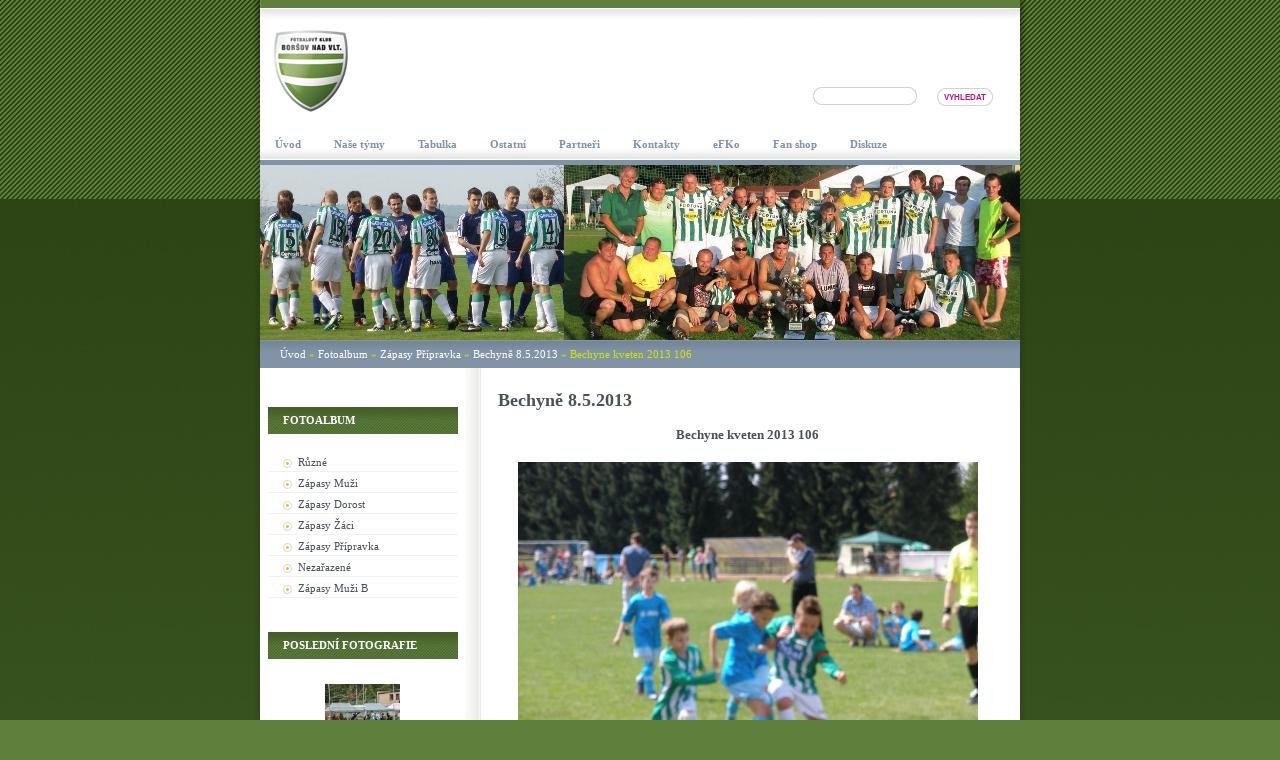

--- FILE ---
content_type: text/html; charset=UTF-8
request_url: https://borsov.estranky.cz/fotoalbum/zapasy-pripravka/bechyne-8.5.2013/bechyne-kveten-2013-106.html
body_size: 5387
content:
<?xml version="1.0" encoding="utf-8"?>
<!DOCTYPE html PUBLIC "-//W3C//DTD XHTML 1.0 Transitional//EN" "http://www.w3.org/TR/xhtml1/DTD/xhtml1-transitional.dtd">
<html lang="cs" xml:lang="cs" xmlns="http://www.w3.org/1999/xhtml" xmlns:fb="http://ogp.me/ns/fb#">

      <head>

        <meta http-equiv="content-type" content="text/html; charset=utf-8" />
        <meta name="description" content="Stránky fotbalového klubu FK Boršov nad Vltavou" />
        <meta name="keywords" content="Fotbal,Boršov,Sokol,FK" />
        <meta name="robots" content="all,follow" />
        <meta name="author" content="www.borsov.estranky.cz" />
        <meta name="viewport" content="width=device-width, initial-scale=1.0">
        <link rel="shortcut icon" href="/file/38/borsov.ico" type="image/x-icon">
        <link href="/rss/articles/data.xml" rel="alternate" type="application/rss+xml" title="Všechny příspěvky" /><link href="/rss/articles/photos.xml" rel="alternate" type="application/rss+xml" title="Fotografie" /><link href="/rss/articles/comments.xml" rel="alternate" type="application/rss+xml" title="Komentáře" />
        <title>
            FK Boršov nad Vltavou - Fotoalbum - Zápasy Přípravka - Bechyně 8.5.2013 - Bechyne kveten 2013 106
        </title>
        <link rel="stylesheet" href="https://s3a.estranky.cz/css/uig.css" type="text/css" />
               					<link rel="stylesheet" href="/style.1762330453.1.css" type="text/css" />
<link rel="stylesheet" href="//code.jquery.com/ui/1.12.1/themes/base/jquery-ui.css">
<script src="//code.jquery.com/jquery-1.12.4.js"></script>
<script src="//code.jquery.com/ui/1.12.1/jquery-ui.js"></script>
<script type="text/javascript" src="https://s3c.estranky.cz/js/ui.js?nc=1" id="index_script" ></script><meta property="og:title" content="Bechyne kveten 2013 106" />
<meta property="og:type" content="article" />
<meta property="og:url" content="https://borsov.estranky.cz/fotoalbum/zapasy-pripravka/bechyne-8.5.2013/bechyne-kveten-2013-106.html" />
<meta property="og:image" content="https://borsov.estranky.cz/img/tiny/4214.jpg" />
<meta property="og:site_name" content="FK Boršov nad Vltavou" />
<meta property="og:description" content="" />
			<script type="text/javascript">
				dataLayer = [{
					'subscription': 'true',
				}];
			</script>
			
    </head>
    <body class="">
        <!-- Wrapping the whole page, may have fixed or fluid width -->
        <div id="whole-page">

                                 

            <!-- Because of the matter of accessibility (text browsers,
            voice readers) we include a link leading to the page content and
            navigation } you'll probably want to hide them using display: none
            in your stylesheet -->

            <a href="#articles" class="accessibility-links">Jdi na obsah</a>
            <a href="#navigation" class="accessibility-links">Jdi na menu</a>

            <!-- We'll fill the document using horizontal rules thus separating
            the logical chunks of the document apart -->
            <hr />

            

			<!-- block for skyscraper and rectangle  -->
            <div id="sticky-box">
                <div id="sky-scraper-block">
                    
                    
                </div>
            </div>
            <!-- block for skyscraper and rectangle  -->

            <!-- Wrapping the document's visible part -->
            <div id="document">
                <div id="in-document">
                    
                    <!-- Hamburger icon 
                    <button type="button" class="menu-toggle" onclick="menuToggle()" id="menu-toggle">
                    	<span></span>
                    	<span></span>
                    	<span></span>
                    </button>-->

                    <!-- Such navigation allows both horizontal and vertical rendering -->
<div id="navigation">
    <div class="inner_frame">
        <h2>Menu
            <span id="nav-decoration" class="decoration"></span>
        </h2>
        <nav>
            <menu class="menu-type-onmouse">
                <li class="">
  <a href="/"><span>Úvod</span></a>
     
</li><li class="level_1 dropdown">
  <a href="/clanky/nase-tymy/"><span>Naše týmy</span></a>
     <ul class="level_2">
<li class="">
  <a href="/clanky/nase-tymy/muzi-a/">Muži A</a>
</li><li class="">
  <a href="/clanky/nase-tymy/muzi-b/">Muži B</a>
</li><li class="">
  <a href="/clanky/nase-tymy/dorost/">Dorost</a>
</li><li class="">
  <a href="/clanky/nase-tymy/ml.-zaci/">Ml. Žáci</a>
</li><li class="">
  <a href="/clanky/nase-tymy/st.-pripravka/">St. přípravka</a>
</li><li class="">
  <a href="/clanky/nase-tymy/ml.-pripravka/">Ml. přípravka</a>
</li>
</ul>
</li><li class="">
  <a href="/clanky/tabulka/"><span>Tabulka</span></a>
     
</li><li class="level_1 dropdown">
  <a href="/clanky/ostatni/"><span>Ostatní</span></a>
     <ul class="level_2">
<li class="">
  <a href="/clanky/ostatni/osobnosti/">Osobnosti</a>
</li><li class="">
  <a href="/clanky/ostatni/treninky-dochazka/">Tréninky docházka</a>
</li><li class="">
  <a href="/clanky/ostatni/pokuty-a-poplatky/">Pokuty a poplatky</a>
</li><li class="">
  <a href="/clanky/ostatni/sustakove-bundy/">Šusťákové bundy</a>
</li><li class="">
  <a href="/clanky/ostatni/ruzne/">RŮZNÉ</a>
</li><li class="">
  <a href="/clanky/ostatni/video/">Video</a>
</li><li class="">
  <a href="/clanky/ostatni/fotbalovy-vybor--dokumenty/">Fotbalový výbor, dokumenty</a>
</li><li class="">
  <a href="/clanky/ostatni/clenske-prispevky/">Členské příspěvky</a>
</li>
</ul>
</li><li class="">
  <a href="/clanky/partneri/"><span>Partneři</span></a>
     
</li><li class="">
  <a href="/clanky/kontakty.html"><span>Kontakty</span></a>
     
</li><li class="">
  <a href="/clanky/efko.html"><span>eFKo</span></a>
     
</li><li class="">
  <a href="/clanky/fan-shop.html"><span>Fan shop</span></a>
     
</li><li class="">
  <a href="/clanky/diskuze.html"><span>Diskuze</span></a>
     
</li>
            </menu>
        </nav>
        <div id="clear6" class="clear">
          &nbsp;
        </div>
    </div>
</div>
<!-- menu ending -->


                    <div id="clear2" class="clear">
                        &nbsp;
                    </div>
                    <hr />


                    <!-- header -->
  <div id="header">
     <div class="inner_frame">
        <!-- This construction allows easy image replacement -->
        <h1 class="head-left hidden">
  <a href="https://www.borsov.estranky.cz/" title="FK Boršov nad Vltavou" style="display:none;">FK Boršov nad Vltavou</a>
  <span title="FK Boršov nad Vltavou">
  </span>
</h1>
        <div id="header-decoration" class="decoration">
        </div>
     </div>
  </div>
<!-- /header -->


                    <!-- Possible clearing elements (more through the document) -->
                    <div id="clear1" class="clear">
                        &nbsp;
                    </div>
                    <hr />

                    <!-- Search form -->
                    <!-- Search -->
  <div id="search" class="section">
    <h2>Vyhledávání
      <span id="search-decoration" class="decoration">
      </span></h2>
    <div class="inner_frame">
      <form action="https://katalog.estranky.cz/" method="post">
        <fieldset>
          <input type="hidden" id="uid" name="uid" value="599565" />
          <input name="key" id="key" />
          <br />
          <span class="clButton">
            <input type="submit" id="sendsearch" value="Vyhledat" />
          </span>
        </fieldset>
      </form>
    </div>
  </div>
<!-- /Search -->
<hr />

                    <hr />


                    <!-- body of the page -->
                    <div id="body">
                        <!-- Breadcrumb navigation -->
<div id="breadcrumb-nav">
  <a href="/">Úvod</a> &raquo; <a href="/fotoalbum/">Fotoalbum</a> &raquo; <a href="/fotoalbum/zapasy-pripravka/">Zápasy Přípravka</a> &raquo; <a href="/fotoalbum/zapasy-pripravka/bechyne-8.5.2013/">Bechyně 8.5.2013</a> &raquo; <span>Bechyne kveten 2013 106</span>
</div>
<hr />

                                                
                        <div id="nav-column">

                            <!-- Side column left/right -->
                            <div class="column">

                                <!-- Inner column -->
                                <div class="inner_frame inner-column">
                                    
                                    
                                    
                                    
                                    
                                    <!-- Photo album -->
  <div id="photo-album-nav" class="section">
    <h2>Fotoalbum
      <span id="photo-album-decoration" class="decoration">
      </span></h2>
    <div class="inner_frame">
      <ul>
        <li class="first ">
  <a href="/fotoalbum/ruzne/">
    Různé</a></li>
<li class="">
  <a href="/fotoalbum/zapasy-muzi/">
    Zápasy Muži</a></li>
<li class="">
  <a href="/fotoalbum/zapasy-dorost/">
    Zápasy Dorost</a></li>
<li class="">
  <a href="/fotoalbum/zapasy-zaci/">
    Zápasy Žáci</a></li>
<li class="">
  <a href="/fotoalbum/zapasy-pripravka/">
    Zápasy Přípravka</a></li>
<li class="">
  <a href="/fotoalbum/nezarazene/">
    Nezařazené</a></li>
<li class="last ">
  <a href="/fotoalbum/zapasy-muzi-b/">
    Zápasy Muži B</a></li>

      </ul>
    </div>
  </div>
<!-- /Photo album -->
<hr />

                                    <!-- Last photo -->
  <div id="last-photo" class="section">
    <h2>Poslední fotografie
      <span id="last-photo-decoration" class="decoration">
      </span></h2>
    <div class="inner_frame">
      <div class="wrap-of-wrap">
        <div class="wrap-of-photo">
          <a href="/fotoalbum/zapasy-muzi-b/borsov-b---driten-b-2-0/">
            <img src="/img/mid/6345/img_0583.jpg" alt="IMG_0583" width="75" height="50" /></a>
        </div>
      </div>
      <span>
        <a href="/fotoalbum/zapasy-muzi-b/borsov-b---driten-b-2-0/">Boršov B - Dříteň B 2:0</a>
      </span>
    </div>
  </div>
<!-- /Last photo -->
<hr />
                                    
                                    
                                    
                                    
                                    <!-- Own code -->
  <div class="section own-code-nav">
    <h2>Toplist
      <span class="decoration own-code-nav">
      </span></h2>
    <div class="inner_frame">
      <center><a href="http://www.toplist.cz/stat/962123"><script language="JavaScript" type="text/javascript">
                      <!--
                        document.write ('<img src="http://toplist.cz/count.asp?id=962123&logo=mc&http='+escape(document.referrer)+'&wi='+escape(window.screen.width)+'&he='+escape(window.screen.height)+'&cd='+escape(window.screen.colorDepth)+'&t='+escape(document.title)+'" width="88" height="60" border=0 alt="TOPlist" />');
                      //--></script><noscript><img src="http://toplist.cz/count.asp?id=962123&logo=mc" border="0" alt="TOPlist" width="88" height="60" /></noscript></a></center>                                                                          
    </div>
  </div>
<!-- /Own code -->
<hr />

                                    
                                    

                                    <!-- Archive -->
  <div id="calendar" class="section">
    <h2>Archiv
      <span id="archive-decoration" class="decoration">
      </span></h2>
    <div class="inner_frame">
      <!-- Keeping in mind people with disabilities (summary, caption) as well as worshipers of semantic web -->
      <table summary="Tabulka představuje kalendář, sloužící k listování podle data.">
        <!-- You should hide caption using CSS -->
        <caption>
          Kalendář
        </caption>
        <tbody>
  <tr id="archive-small">
    <td class="archive-nav-l"><a href="/archiv/m/2025/12/01/">&lt;&lt;</a></td>
    <td colspan="5" class="archive-nav-c">leden / 2026</td>
    <td class="archive-nav-r">&gt;&gt;</td>
  </tr>
</tbody>

      </table>
    </div>
  </div>
<!-- /Archive -->
<hr />

                                    <!-- RSS -->
  <div id="rss-nav" class="section">
    <h2>RSS
      <span id="rss-nav-decoration" class="decoration">
      </span></h2>
    <div class="inner_frame">
      <ul>
        <li>
          <a href="/archiv/rss/">
            Přehled zdrojů</a></li>
      </ul>
    </div>
  </div>
<!-- /RSS -->
<hr />

                                    
                                </div>
                                <!-- /Inner column -->

                                <div id="clear4" class="clear">
                                    &nbsp;
                                </div>

                            </div>
                            <!-- konci first column -->
                        </div>

                        <!-- main page content -->
                        <div id="content">

                            <script language="JavaScript" type="text/javascript">
  <!--
    index_setCookieData('index_curr_photo', 4214);
  //-->
</script>

<div id="slide">
  <h2>Bechyně 8.5.2013</h2>
  <div id="click">
    <h3 id="photo_curr_title">Bechyne kveten 2013 106</h3>
    <div class="slide-img">
      <a href="/fotoalbum/zapasy-pripravka/bechyne-8.5.2013/bechyne-kveten-2013-103.html" class="previous-photo"  id="photo_prev_a" title="předchozí fotka"><span>&laquo;</span></a>  <!-- previous photo -->

      <a href="/fotoalbum/zapasy-pripravka/bechyne-8.5.2013/bechyne-kveten-2013-106.-.html" class="actual-photo" onclick="return index_photo_open(this,'_fullsize');" id="photo_curr_a"><img src="/img/mid/4214/bechyne-kveten-2013-106.jpg" alt="" width="460" height="345"  id="photo_curr_img" /></a>   <!-- actual shown photo -->

      <a href="/fotoalbum/zapasy-pripravka/bechyne-8.5.2013/bechyne-kveten-2013-107.html" class="next-photo"  id="photo_next_a" title="další fotka"><span>&raquo;</span></a>  <!-- next photo -->

      <br /> <!-- clear -->
    </div>
    <p id="photo_curr_comment">
      
    </p>
    <div class="fb-like" data-href="https://borsov.estranky.cz/fotoalbum/zapasy-pripravka/bechyne-8.5.2013/bechyne-kveten-2013-106.html" data-layout="standard" data-show-faces="true" data-action="like" data-share="false" data-colorscheme="light"></div>
  </div>
  <!-- TODO: javascript -->
<script type="text/javascript">
  <!--
    var index_ss_type = "small";
    var index_ss_nexthref = "/fotoalbum/zapasy-pripravka/bechyne-8.5.2013/bechyne-kveten-2013-107.html";
    var index_ss_firsthref = "/fotoalbum/zapasy-pripravka/bechyne-8.5.2013/bechyne-kveten-2013-004.html";
    index_ss_init ();
  //-->
</script>

  <div class="slidenav">
    <div class="back" id="photo_prev_div">
      <a href="/fotoalbum/zapasy-pripravka/bechyne-8.5.2013/bechyne-kveten-2013-103.html" id="photo_ns_prev_a">&larr; Předchozí</a>

    </div>
    <div class="forward" id="photo_next_div">
      <a href="/fotoalbum/zapasy-pripravka/bechyne-8.5.2013/bechyne-kveten-2013-107.html" id="photo_ns_next_a">Další &rarr;</a>

    </div>
    <a href="/fotoalbum/zapasy-pripravka/bechyne-8.5.2013/">Zpět do složky</a>
    <br />
  </div>
  
  <script type="text/javascript">
    <!--
      index_photo_init ();
    //-->
  </script>
</div>

                        </div>
                        <!-- /main page content -->

                        <div id="clear3" class="clear">
                            &nbsp;
                        </div>
                        <hr />

                        <div id="decoration1" class="decoration">
                        </div>
                        <div id="decoration2" class="decoration">
                        </div>
                        <!-- /Meant for additional graphics inside the body of the page -->
                    </div>
                    <!-- /body -->

                    <div id="clear5" class="clear">
                        &nbsp;
                    </div>
                    <hr />

                                    <!-- Footer -->
                <div id="footer">
                    <div class="inner_frame">
                        <p>
                            &copy; 2026 eStránky.cz <span class="hide">|</span> <a class="promolink promolink-paid" href="//www.estranky.cz/" title="Tvorba webových stránek zdarma, jednoduše a do 5 minut."><strong>Tvorba webových stránek</strong></a> 
                             | <a class="rss" href="/archiv/rss/">RSS</a>
                            
                            
                            
                            
                            
                        </p>
                        
                        
                    </div>
                </div>
                <!-- /Footer -->


                    <div id="clear7" class="clear">
                        &nbsp;
                    </div>

                    <div id="decoration3" class="decoration">
                    </div>
                    <div id="decoration4" class="decoration">
                    </div>
                    <!-- /Meant for additional graphics inside the document -->

                </div>
            </div>

            <div id="decoration5" class="decoration">
            </div>
            <div id="decoration6" class="decoration">
            </div>
            <!-- /Meant for additional graphics inside the page -->

            
            <!-- block for board position-->

        </div>
        <div id="fb-root"></div>
<script async defer src="https://connect.facebook.net/cs_CZ/sdk.js#xfbml=1&version=v3.2&appId=979412989240140&autoLogAppEvents=1"></script><!-- NO GEMIUS -->
    </body>
</html>